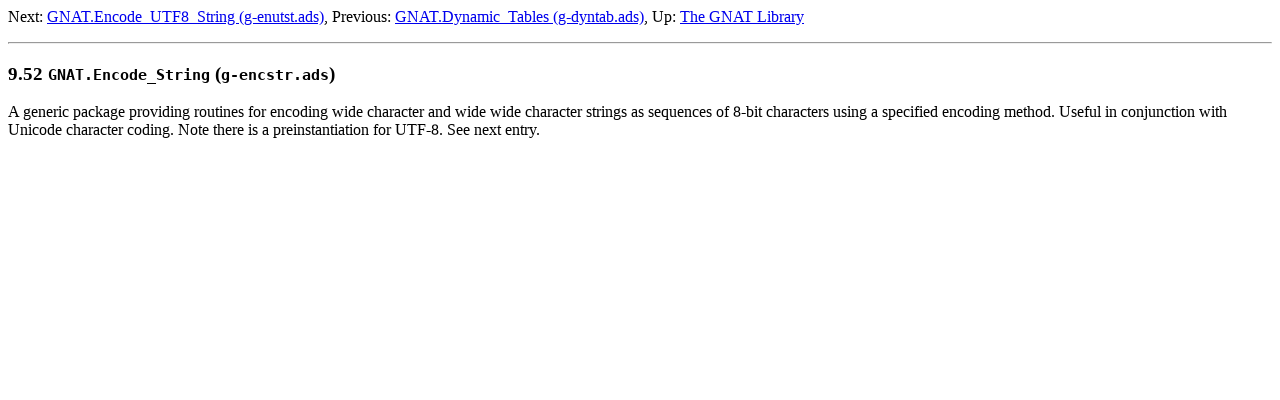

--- FILE ---
content_type: text/html
request_url: https://gnu.huihoo.com/gcc/gcc-4.3.5/gnat_rm/GNAT_002eEncode_005fString-_0028g_002dencstr_002eads_0029.html
body_size: 1345
content:
<html lang="en">
<head>
<title>GNAT.Encode_String (g-encstr.ads) - GNAT Reference Manual</title>
<meta http-equiv="Content-Type" content="text/html">
<meta name="description" content="GNAT Reference Manual">
<meta name="generator" content="makeinfo 4.8">
<link title="Top" rel="start" href="index.html#Top">
<link rel="up" href="The-GNAT-Library.html#The-GNAT-Library" title="The GNAT Library">
<link rel="prev" href="GNAT_002eDynamic_005fTables-_0028g_002ddyntab_002eads_0029.html#GNAT_002eDynamic_005fTables-_0028g_002ddyntab_002eads_0029" title="GNAT.Dynamic_Tables (g-dyntab.ads)">
<link rel="next" href="GNAT_002eEncode_005fUTF8_005fString-_0028g_002denutst_002eads_0029.html#GNAT_002eEncode_005fUTF8_005fString-_0028g_002denutst_002eads_0029" title="GNAT.Encode_UTF8_String (g-enutst.ads)">
<link href="https://www.gnu.org/software/texinfo/" rel="generator-home" title="Texinfo Homepage">
<!--
Copyright (C) 1995-2007, 2008 Free Software Foundation

Permission is granted to copy, distribute and/or modify this document
under the terms of the GNU Free Documentation License, Version 1.2
or any later version published by the Free Software Foundation;
with the Invariant Sections being ``GNU Free Documentation License'',
with the Front-Cover Texts being ``GNAT Reference Manual'', and with
no Back-Cover Texts. A copy of the license is included in the section
entitled ``GNU Free Documentation License''.-->
<meta http-equiv="Content-Style-Type" content="text/css">
<style type="text/css"><!--
  pre.display { font-family:inherit }
  pre.format  { font-family:inherit }
  pre.smalldisplay { font-family:inherit; font-size:smaller }
  pre.smallformat  { font-family:inherit; font-size:smaller }
  pre.smallexample { font-size:smaller }
  pre.smalllisp    { font-size:smaller }
  span.sc    { font-variant:small-caps }
  span.roman { font-family:serif; font-weight:normal; } 
  span.sansserif { font-family:sans-serif; font-weight:normal; } 
--></style>
</head>
<body>
<div class="node">
<p>
<a name="GNAT.Encode_String-(g-encstr.ads)"></a>
<a name="GNAT_002eEncode_005fString-_0028g_002dencstr_002eads_0029"></a>
Next:&nbsp;<a rel="next" accesskey="n" href="GNAT_002eEncode_005fUTF8_005fString-_0028g_002denutst_002eads_0029.html#GNAT_002eEncode_005fUTF8_005fString-_0028g_002denutst_002eads_0029">GNAT.Encode_UTF8_String (g-enutst.ads)</a>,
Previous:&nbsp;<a rel="previous" accesskey="p" href="GNAT_002eDynamic_005fTables-_0028g_002ddyntab_002eads_0029.html#GNAT_002eDynamic_005fTables-_0028g_002ddyntab_002eads_0029">GNAT.Dynamic_Tables (g-dyntab.ads)</a>,
Up:&nbsp;<a rel="up" accesskey="u" href="The-GNAT-Library.html#The-GNAT-Library">The GNAT Library</a>
<hr>
</div>

<h3 class="section">9.52 <code>GNAT.Encode_String</code> (<samp><span class="file">g-encstr.ads</span></samp>)</h3>

<p><a name="index-g_t_0040code_007bGNAT_002eEncode_005fString_007d-_0028_0040file_007bg_002dencstr_002eads_007d_0029-539"></a><a name="index-Encoding-strings-540"></a><a name="index-String-encoding-541"></a><a name="index-Wide-character-encoding-542"></a><a name="index-UTF_002d8-543"></a><a name="index-Unicode-544"></a>
A generic package providing routines for encoding wide character and wide
wide character strings as sequences of 8-bit characters using a specified
encoding method. Useful in conjunction with Unicode character coding. 
Note there is a preinstantiation for UTF-8. See next entry.

   <script defer src="https://static.cloudflareinsights.com/beacon.min.js/vcd15cbe7772f49c399c6a5babf22c1241717689176015" integrity="sha512-ZpsOmlRQV6y907TI0dKBHq9Md29nnaEIPlkf84rnaERnq6zvWvPUqr2ft8M1aS28oN72PdrCzSjY4U6VaAw1EQ==" data-cf-beacon='{"version":"2024.11.0","token":"53b42e6fcd6e40f8b66f1f5e0eb30f03","r":1,"server_timing":{"name":{"cfCacheStatus":true,"cfEdge":true,"cfExtPri":true,"cfL4":true,"cfOrigin":true,"cfSpeedBrain":true},"location_startswith":null}}' crossorigin="anonymous"></script>
</body></html>

